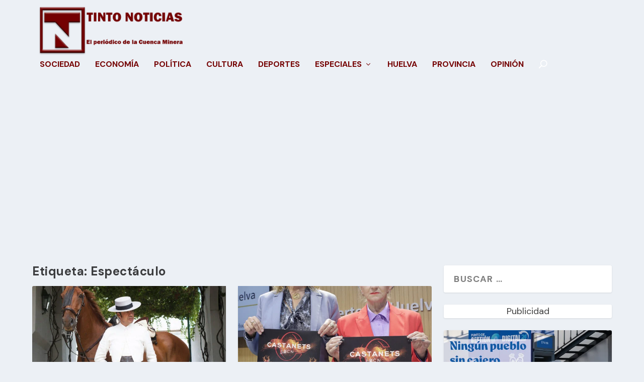

--- FILE ---
content_type: text/html; charset=utf-8
request_url: https://www.google.com/recaptcha/api2/aframe
body_size: 264
content:
<!DOCTYPE HTML><html><head><meta http-equiv="content-type" content="text/html; charset=UTF-8"></head><body><script nonce="fAC4dt_smv64AliQNbtqxg">/** Anti-fraud and anti-abuse applications only. See google.com/recaptcha */ try{var clients={'sodar':'https://pagead2.googlesyndication.com/pagead/sodar?'};window.addEventListener("message",function(a){try{if(a.source===window.parent){var b=JSON.parse(a.data);var c=clients[b['id']];if(c){var d=document.createElement('img');d.src=c+b['params']+'&rc='+(localStorage.getItem("rc::a")?sessionStorage.getItem("rc::b"):"");window.document.body.appendChild(d);sessionStorage.setItem("rc::e",parseInt(sessionStorage.getItem("rc::e")||0)+1);localStorage.setItem("rc::h",'1768783892226');}}}catch(b){}});window.parent.postMessage("_grecaptcha_ready", "*");}catch(b){}</script></body></html>